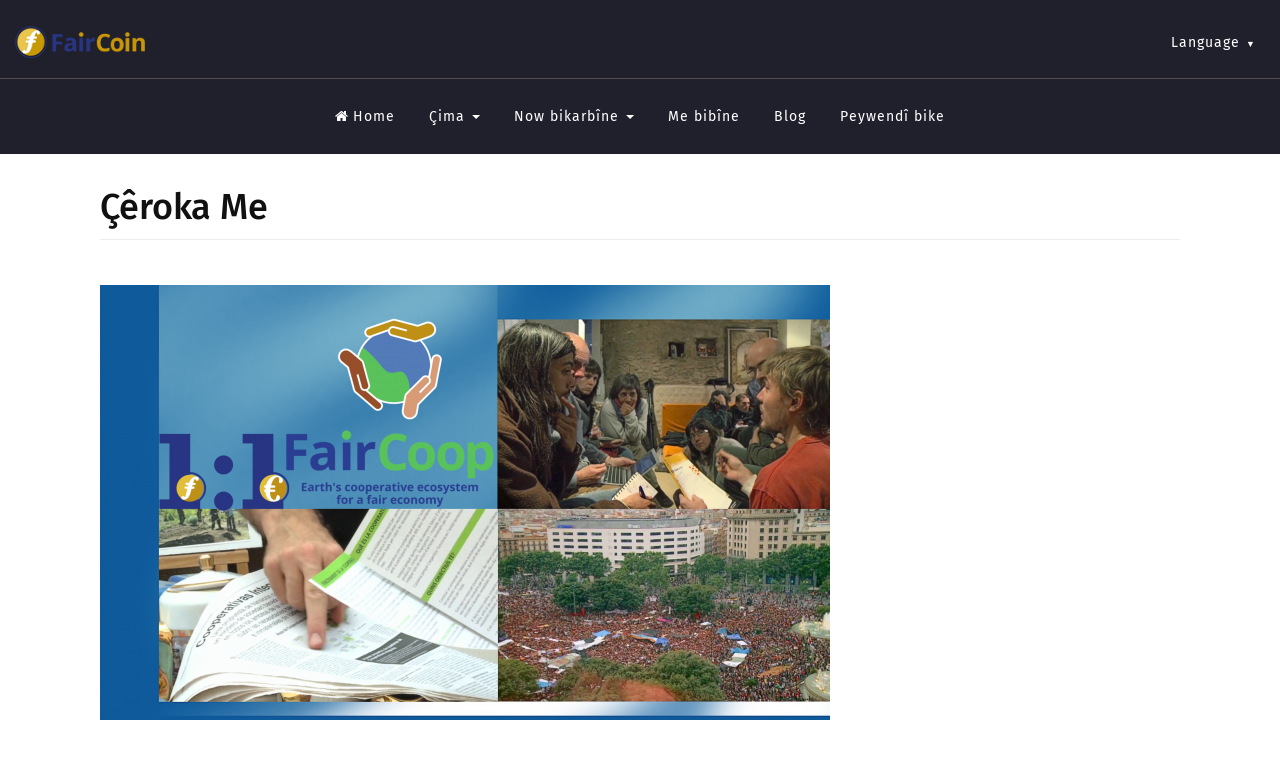

--- FILE ---
content_type: text/html; charset=utf-8
request_url: https://fair-coin.org/ku/%C3%A7%C3%AAroka-me
body_size: 6989
content:
<!DOCTYPE html>
<html lang="ku" dir="ltr" prefix="content: http://purl.org/rss/1.0/modules/content/ dc: http://purl.org/dc/terms/ foaf: http://xmlns.com/foaf/0.1/ rdfs: http://www.w3.org/2000/01/rdf-schema# sioc: http://rdfs.org/sioc/ns# sioct: http://rdfs.org/sioc/types# skos: http://www.w3.org/2004/02/skos/core# xsd: http://www.w3.org/2001/XMLSchema#">
<head>
  <link rel="profile" href="http://www.w3.org/1999/xhtml/vocab" />
  <meta name="viewport" content="width=device-width, initial-scale=1.0">
  <meta http-equiv="Content-Type" content="text/html; charset=utf-8" />
<link rel="shortcut icon" href="https://fair-coin.org/sites/all/themes/bootstrap_faircoin/favicon.ico" type="image/vnd.microsoft.icon" />
<meta name="description" content="Yekem bedena koperatîva yekpare (integral) di sala 2010’an de li Kataloniya bû, wê demê em desteyek biçûk ya çalakvanan bûn, lê di astek baş de dilniyabûna me ya xwe rêxistinkirinê ya bi tevayîya jiyana xwe hebû, tenê bi hevbeşiya rasterast û demokrasiya ne hîyerarşîke evê pêkhatiba." />
<meta name="generator" content="Drupal 7 (https://www.drupal.org)" />
<link rel="canonical" href="https://fair-coin.org/ku/%C3%A7%C3%AAroka-me" />
<link rel="shortlink" href="https://fair-coin.org/ku/node/308" />
<meta property="og:site_name" content="faircoin" />
<meta property="og:type" content="article" />
<meta property="og:url" content="https://fair-coin.org/ku/%C3%A7%C3%AAroka-me" />
<meta property="og:title" content="Çêroka Me" />
<meta property="og:description" content="Yekem bedena koperatîva yekpare (integral) di sala 2010’an de li Kataloniya bû, wê demê em desteyek biçûk ya çalakvanan bûn, lê di astek baş de dilniyabûna me ya xwe rêxistinkirinê ya bi tevayîya jiyana xwe hebû, tenê bi hevbeşiya rasterast û demokrasiya ne hîyerarşîke evê pêkhatiba." />
<meta property="og:updated_time" content="2017-12-27T13:21:59+01:00" />
<meta property="og:image" content="https://fair-coin.org/sites/default/files/image/nuestra_propia_historia.png" />
<meta name="twitter:card" content="summary" />
<meta name="twitter:url" content="https://fair-coin.org/ku/%C3%A7%C3%AAroka-me" />
<meta name="twitter:title" content="Çêroka Me" />
<meta name="twitter:description" content="Yekem bedena koperatîva yekpare (integral) di sala 2010’an de li Kataloniya bû, wê demê em desteyek biçûk ya çalakvanan bûn, lê di astek baş de dilniyabûna me ya xwe rêxistinkirinê ya bi tevayîya" />
<meta property="article:published_time" content="2017-12-08T00:00:00+01:00" />
<meta property="article:modified_time" content="2017-12-27T13:21:59+01:00" />
  <title>Çêroka Me | faircoin</title>
  <link rel="preconnect" href="https://fonts.bunny.net">
  <link href="https://fonts.bunny.net/css?family=fira-sans:300,400,500" rel="stylesheet" />
  <link type="text/css" rel="stylesheet" href="https://fair-coin.org/sites/default/files/css/css_lQaZfjVpwP_oGNqdtWCSpJT1EMqXdMiU84ekLLxQnc4.css" media="all" />
<link type="text/css" rel="stylesheet" href="https://fair-coin.org/sites/default/files/css/css_Hf1x2i_7Jzp97B_7pMUI0QCwqpRWwUtmbMyFhUYGfU8.css" media="all" />
<link type="text/css" rel="stylesheet" href="https://fair-coin.org/sites/default/files/css/css_R5Kkfe1m-zK9gkQYl7hwB2Gk5OV6HduLY8oUVLsEV2M.css" media="all" />
<link type="text/css" rel="stylesheet" href="https://fair-coin.org/sites/default/files/css/css_T24IjCv3lszyH7vFe9IVyrinm4HD08xOKyTQ6skzUjo.css" media="screen" />
<link type="text/css" rel="stylesheet" href="https://fair-coin.org/sites/default/files/css/css_khwJ-EIrrQS2x9Mi6R8ohPmbq-FW_bup3kXlag-Qox0.css" media="all" />
  <script src="https://fair-coin.org/sites/default/files/js/js_6UR8aB1w5-y_vdUUdWDWlX2QhWu_qIXlEGEV48YgV-c.js"></script>
<script src="https://fair-coin.org/sites/default/files/js/js_gHk2gWJ_Qw_jU2qRiUmSl7d8oly1Cx7lQFrqcp3RXcI.js"></script>
<script src="https://fair-coin.org/sites/default/files/js/js_6ob9haXTJp9JuPyeduto7arJjbWvnSniR64p3aj7xQ8.js"></script>
<script src="https://fair-coin.org/sites/default/files/js/js_NaSjyDf0UkZHnsAHyFwxM5-SbUNTAxehXR3tw4qTxGQ.js"></script>
<script>jQuery.extend(Drupal.settings, {"basePath":"\/","pathPrefix":"ku\/","setHasJsCookie":0,"ajaxPageState":{"theme":"bootstrap_faircoin","theme_token":"kR1aNI99MkMLdVnaOUWUihjJMUwY-pw03lWwhFqW34s","js":{"sites\/all\/themes\/bootstrap\/js\/bootstrap.js":1,"sites\/all\/modules\/jquery_update\/replace\/jquery\/2.2\/jquery.min.js":1,"misc\/jquery-extend-3.4.0.js":1,"misc\/jquery-html-prefilter-3.5.0-backport.js":1,"misc\/jquery.once.js":1,"misc\/drupal.js":1,"sites\/all\/modules\/jquery_update\/js\/jquery_browser.js":1,"sites\/all\/modules\/entityreference\/js\/entityreference.js":1,"public:\/\/languages\/ku_0lbdRCJcN-bQfr3OIXlDfHfqd06UAbAjmLdt3IfcyG4.js":1,"sites\/all\/libraries\/colorbox\/jquery.colorbox-min.js":1,"sites\/all\/modules\/colorbox\/js\/colorbox.js":1,"sites\/all\/modules\/colorbox\/styles\/default\/colorbox_style.js":1,"sites\/all\/modules\/colorbox\/js\/colorbox_load.js":1,"sites\/all\/themes\/bootstrap_faircoin\/bootstrap\/js\/bootstrap.min.js":1,"sites\/all\/themes\/bootstrap_faircoin\/js\/fadeanim.js":1,"sites\/all\/themes\/bootstrap_faircoin\/js\/imagesloaded.pkgd.js":1,"sites\/all\/themes\/bootstrap_faircoin\/js\/masonry.pkgd.min.js":1,"sites\/all\/themes\/bootstrap_faircoin\/js\/helper.js":1,"sites\/all\/themes\/bootstrap_faircoin\/js\/EasePack.min.js":1,"sites\/all\/themes\/bootstrap_faircoin\/js\/TweenLite.min.js":1,"sites\/all\/themes\/bootstrap_faircoin\/js\/animation.js":1},"css":{"modules\/system\/system.base.css":1,"modules\/field\/theme\/field.css":1,"modules\/node\/node.css":1,"sites\/all\/modules\/video_filter\/video_filter.css":1,"sites\/all\/modules\/views\/css\/views.css":1,"sites\/all\/modules\/ckeditor\/css\/ckeditor.css":1,"sites\/all\/modules\/colorbox\/styles\/default\/colorbox_style.css":1,"sites\/all\/modules\/ctools\/css\/ctools.css":1,"sites\/all\/modules\/panels\/css\/panels.css":1,"modules\/locale\/locale.css":1,"sites\/all\/libraries\/fontawesome\/css\/font-awesome.css":1,"sites\/all\/themes\/bootstrap_faircoin\/bootstrap\/css\/bootstrap.min.css":1,"sites\/all\/themes\/bootstrap_faircoin\/css\/overrides.min.css":1,"sites\/all\/themes\/bootstrap_faircoin\/css\/panels_mobi_override.css":1,"sites\/all\/themes\/bootstrap_faircoin\/css\/layout.css":1,"sites\/all\/themes\/bootstrap_faircoin\/css\/media.css":1,"sites\/all\/themes\/bootstrap_faircoin\/css\/base.css":1}},"colorbox":{"opacity":"0.85","current":"{current} of {total}","previous":"\u00ab Prev","next":"Next \u00bb","close":"Close","maxWidth":"98%","maxHeight":"98%","fixed":true,"mobiledetect":true,"mobiledevicewidth":"480px","file_public_path":"\/sites\/default\/files","specificPagesDefaultValue":"admin*\nimagebrowser*\nimg_assist*\nimce*\nnode\/add\/*\nnode\/*\/edit\nprint\/*\nprintpdf\/*\nsystem\/ajax\nsystem\/ajax\/*"},"video_filter":{"url":{"ckeditor":"\/ku\/video_filter\/dashboard\/ckeditor"},"instructions_url":"\/ku\/video_filter\/instructions","modulepath":"sites\/all\/modules\/video_filter"},"bootstrap":{"anchorsFix":"0","anchorsSmoothScrolling":"0","formHasError":1,"popoverEnabled":1,"popoverOptions":{"animation":1,"html":0,"placement":"right","selector":"","trigger":"click","triggerAutoclose":1,"title":"","content":"","delay":0,"container":"body"},"tooltipEnabled":1,"tooltipOptions":{"animation":1,"html":0,"placement":"auto left","selector":"","trigger":"hover focus","delay":0,"container":"body"}}});</script>
</head>
<body class="no-jscript html not-front not-logged-in no-sidebars page-node page-node- page-node-308 node-type-article domain-coin-fairkom-eu i18n-ku">
  <div id="skip-link">
    <a href="#main-content" class="element-invisible element-focusable">بازبدە بۆ ناوەڕۆکی سەرەکی</a>
  </div>
    <header id="navbar" role="banner" class="navbar container-fluid navbar-default">
  <div class="clearfix">
    <div class="topmost container-inner-header">
              <a class="logo navbar-btn pull-left" href="/ku" title="ماڵەوە">
          <img src="https://fair-coin.org/sites/all/themes/bootstrap_faircoin/logo.png" alt="ماڵەوە" />
        </a>
          </div>
    <div class="navbar-header container-inner-header">

      
              <button type="button" class="navbar-toggle" data-toggle="collapse" data-target="#navbar-collapse">
          <span class="sr-only">Toggle navigation</span>
          <span class="icon-bar"></span>
          <span class="icon-bar"></span>
          <span class="icon-bar"></span>
        </button>
          </div>

    <div class="navbar-collapse collapse container-inner-header clearfix" id="navbar-collapse">
            <div class="topmost-inner-posabs">
          <div class="region region-topmost">
    <section id="block-locale-language" class="block block-locale clearfix">

        <h2 class="block-title">Language</h2>
    
  <ul class="language-switcher-locale-url"><li class="en first"><a href="/en/our-own-story" class="language-link" xml:lang="en" title="Our own story">English</a></li>
<li class="es"><a href="/es/nuestra-propia-historia" class="language-link" xml:lang="es" title="Nuestra propia historia">Español</a></li>
<li class="de"><a href="/de/unsere-eigene-geschichte" class="language-link" xml:lang="de" title="Unsere eigene Geschichte">Deutsch</a></li>
<li class="bs"><a href="/bs/na%C5%A1a-vlastita-pri%C4%8Da" class="language-link" xml:lang="bs" title="Naša vlastita priča">Bosanski</a></li>
<li class="ca"><a href="/ca/la-nostra-pr%C3%B2pia-hist%C3%B2ria" class="language-link" xml:lang="ca" title="La nostra pròpia història">Català</a></li>
<li class="hr"><a href="/hr/na%C5%A1a-vlastita-pri%C4%8Da" class="language-link" xml:lang="hr" title="Naša vlastita priča">Hrvatski</a></li>
<li class="fr"><a href="/fr/notre-propre-histoire" class="language-link" xml:lang="fr" title="Notre propre histoire">Français</a></li>
<li class="el"><span class="language-link locale-untranslated" xml:lang="el">Ελληνικά</span></li>
<li class="it"><a href="/it/la-nostra-storia" class="language-link" xml:lang="it" title="La nostra storia">Italiano</a></li>
<li class="ku active"><a href="/ku/%C3%A7%C3%AAroka-me" class="language-link active" xml:lang="ku" title="Çêroka Me">Kurdî</a></li>
<li class="pt-pt"><span class="language-link locale-untranslated" xml:lang="pt-pt">Português</span></li>
<li class="ro"><span class="language-link locale-untranslated" xml:lang="ro">Română</span></li>
<li class="sr"><a href="/sr/na%C5%A1a-pri%C4%8Da" class="language-link" xml:lang="sr" title="Naša priča">Српски</a></li>
<li class="tr last"><span class="language-link locale-untranslated" xml:lang="tr">Türkçe</span></li>
</ul>
</section>
  </div>
      </div>
            <nav role="navigation">
                                    <div class="region region-navigation">
    <section id="block-menu-menu-menu-faircoin-en" class="block block-menu clearfix">

      
  <ul class="menu nav"><li class="first leaf"><a href="/ku" title=""><i class="fa fa-home" aria-hidden="true"></i>Home</a></li>
<li class="expanded dropdown"><span title="" class="dropdown-toggle nolink" data-toggle="dropdown" tabindex="0">Çima <span class="caret"></span></span><ul class="dropdown-menu"><li class="first leaf"><a href="/ku/node/152" title="">Berhevkirin</a></li>
<li class="leaf"><a href="/ku/node/147" title="">FairCoin FAQs</a></li>
<li class="last leaf"><a href="/ku/node/140" title="">White Paper &amp; PoC</a></li>
</ul></li>
<li class="expanded dropdown"><span title="" class="dropdown-toggle nolink" data-toggle="dropdown" tabindex="0">Now bikarbîne <span class="caret"></span></span><ul class="dropdown-menu"><li class="first leaf"><a href="/ku/node/146" title="">Cizdanan</a></li>
<li class="leaf"><a href="/ku/node/148" title="">Get FairCoin</a></li>
<li class="leaf"><a href="/ku/node/153" title="">Rewşên Bikaranînê</a></li>
<li class="last leaf"><a href="/ku/node/201" title="">Nirxê rastî</a></li>
</ul></li>
<li class="leaf"><a href="/ku/node/216" title="">Me bibîne</a></li>
<li class="collapsed"><a href="/ku/blog" title="Read the FairCoin blog">Blog</a></li>
<li class="last leaf"><a href="/ku/node/10" title="">Peywendî bike</a></li>
</ul>
</section>
  </div>
              </nav>
    </div>
  </div>
</header>








<div class="main-container">
<div class="container-inner clearfix fader">
  <header role="banner" id="page-header">
          </header> <!-- /#page-header -->
    <div class="row">
    <section class="col-sm-12">
      <a id="main-content"></a>
                                <h1 class="page-header">Çêroka Me</h1>
                                                                    <div class="region region-content">
    <section id="block-system-main" class="block block-system clearfix">

      
  <article id="node-308" class="node node-article node-promoted clearfix" about="/ku/%C3%A7%C3%AAroka-me" typeof="sioc:Item foaf:Document">
    <header>
            <span property="dc:title" content="Çêroka Me" class="rdf-meta element-hidden"></span>  </header>
    <div class="field field-name-field-image field-type-image field-label-hidden"><div class="field-items"><div class="field-item even"><img typeof="foaf:Image" class="img-responsive" src="https://fair-coin.org/sites/default/files/styles/larger/public/image/nuestra_propia_historia.png?itok=NIgHjnC8" width="730" height="516" alt="" /></div></div></div><div class="field field-name-body field-type-text-with-summary field-label-hidden"><div class="field-items"><div class="field-item even" property="content:encoded"><p>Yekem bedena <strong>koperatîva yekpare (integral) </strong>di sala <strong>2010</strong>’an de li Kataloniya bû, wê demê em desteyek biçûk ya çalakvanan bûn, lê di astek baş de dilniyabûna me ya xwe rêxistinkirinê ya bi tevayîya jiyana xwe hebû, tenê bi hevbeşiya rasterast û demokrasiya ne hîyerarşîke evê pêkhatiba. Ev ezmûna biçûk di demek zû de bû kulmek ya destpêkirina bizavek mezintir û îlham da bi hezaran kesan baweriya wan di rêya hevafirandina cîhana em xeyal dikin de bi ‘şoreşa integral-yekpare’ bêt.  </p>

<h4 class="rteindent1">Bi fêrbûna ji ezmûnên pêştir yên li seraserê cîhanê ber bi domdariyek mezintir ve, xwe rêvebirin, permakultur û sîstema diravên xweser yên alternatîv, modela koperatîvên integral hat pêşxistin.</h4>

<p>Pêngav bi pêngav, me dît em dikarin serbixwetiya xwe ya li ser dezgehên mezin, sîstema banqevanî û yasayên ne dadmend yên dewletê qut bikin.  </p>

<p>Ji aliyekê ve teknolojiya nû gengaz dikir ku afirandina torên serbixwe dikarin pêkbên ku girêdayîna wan bi civakê re dûrin, ji aliyê din ve, û bi amêrên ji bo xwe rêveberî têne tîmarkirin gengaze sîstemek aborî ya ne navendî û xweser bê avakirin. Diravên civakî yek ji yên bingehîne (LETS), di nava agahiyên serbest têne embar kirin de û tê wateya afirandinek kolektîv ya ji bo giştî.   </p>

<p>Di astenga qeyrana sala <strong>2008</strong>’an de <strong>şoreş bilind </strong>bû û Bitcoin derket holê. Dîroka fînansî bi radîkalî guherî. Dîsa desteyek biçûk ya çalakgeran bûn ku ji ezmûna xwe ya CIC, ji torên P2P û pêşxerên astengan, ji nûve nêrînan pêşxistin li ser gelo ev dikare çawa amadekariya pêngavek ber bi çareseriya cîhanî ya temamker ve bavêje. </p>

<p>Di îlona<strong> 2014</strong>’an de <strong>FairCoop</strong> ji dayîk bû û giha asta bizava cîhanî ya îro, herwuha hêz dide mirovan di her parzemînek de. Xweyîderketina li diravêkrîpto <strong>FairCoin</strong> firehiyek nû da têgiha diravê civakî û afirandina li pey wê ku em dikarin weku şahberhema wê bibînin, Delîla Koperasyonê-Hevkariyê ye, wê xist rewşek mukemel. </p>

<p>Yekem pêvajo ew bû ku pitir li ser pêşketina amêran raweste, sexlemkirina desteyek mirovên cudakirî çêbibe û avakirina yekem noden herêmî (ku ev bîrdoz bû rastiyek fizîkî) pêkhat.</p>

<h4 class="rteindent1">Di heman dema reşandina tov de şitlên wê jî belav bûn. FairMarket destpêkir pitir û pitir pêşniyarên xizmetguzariyê û berheman girt nava xwe, bi kirrîna FairCoinê re ev hemî ketin berdestan. Her kû ço pitir mirov tevlî Faircoinê bûn. Qenalên ragihandinê heroj dengên nû diwergirt nava xwe. Bi cihgirtina di asta jor de, pitir mirovên ji beşên cuda yên cîhanê peywendî çêkirin ji bo ku nodên nû yên herêmî ava bikin. Bi hezaran kartên (kartên dayîna diravê dadmend) FairPay  hatin dabeş kirin. Banqa Hevbeşan êdî bû rastîyek.  </h4>

<p>Nirxê FairCoin bi israr bilind bû li gel biryarên li ser bingeha lihevkirinê yên di meclîsên cîhanî de, ku eniya makroekonomîk dixistin di nava hesab de pêşket. Pêşveçona wê ya bi euro re yeksanbûnê delîla rastiya rêbertiya polîtîkaya FairConê radixe li berçavan, bi motto ya wê ya ‘hêdî lê bi sexlemî pêşbirkê serdixe’ çêbû.  </p>

<p>Piştî pêvajoyek dem herku ev tor mezin bû, <strong>nirx pitir bi reftara çavdêrîyek bi plansazî ji diravên dijîtal yên din mezintir dibû, dema weku dersek ya pratîkî ji bo hemî bizavên li herderê re xizmet dikir bi hêza amêrên nû ku ji avahîsaziyên kevn yên koperatîvan hatine tedawîkirin, </strong>ji bo radîkalîzmê rojane û nujen bike bo sedsala 21 xwe rêkxist. Em dikarin bi temaşekirina statîstîkan re vê bibînin, û divê em bi xwe bawer bin dema em hemî mejiyê xwe dixin yek û bi hevdu re dixebitînin.</p>

<p>Ev pêşketina ber bi nirxek yeksan bi euro re, beşa binirx ya di dîroka FairCoopê de nîşan dide cîhan çiqas bihêze û bizavên ji kok yên xwe rêveber dikarin serkeftî bin her dema ku hevkariya ji bo armancên giştî hebe. Wek projeyek ji bo diravek ehlaqî û dadmend ev kêlîyek sembolîke. Me destpê kir em dilniya bikin hêza me ya ji bo encamên pratîk,  ku bi têgihiştinek mejî vekirî û hevkariyek kolektîv ya ciddî, em dikarin ji polîtîkavanên milyoner, burokrat û rêveberên roja îro modelek baştir ya civakê biafirînin.  </p>

<p><strong>Û me hema nû destpê kiriye… </strong>Hêjta gelek tiştên bêne kirin hene, lê em li ser linganin ji bo ser rakirinê. </p>
</div></div></div>      <div class="node-footer">
          <div class="submitted">
        <span property="dc:date dc:created" content="2017-12-08T00:00:00+01:00" datatype="xsd:dateTime" rel="sioc:has_creator">Submitted by <span class="username" xml:lang="" about="/ku/users/pilikum" typeof="sioc:UserAccount" property="foaf:name" datatype="">FairCoop</span> on 8. بەفرانبار 2017 - 0:00</span>      </div>
          </div>
    </article>

</section>
  </div>
          </section>

    
      </div>
</div><!-- /.container-inner -->
</div>



  <div id="subfooter"><div class="container-inner clearfix">
      <div class="region region-subfooter">
    <section id="block-block-13" class="block block-block clearfix">

      
  <p class="rtecenter">FAIRCOIN IS BASED ON PROVEN BLOCKCHAIN TECHNOLOGY. SAFE KEEPING, USE AND MARKET VALUE REMAIN YOUR OWN RISK.<br />
<a href="/node/10">Imprint &amp; Contact</a> | <a href="/node/794">Privacy</a> | <a href="https://fairkom.net/owncloud/index.php/s/Ww2xzn5s776P338">Logos, Posters and Stickers</a> | <a href="https://fairkom.net/owncloud/index.php/s/BFdgDHXEymiAb6r">Brochures</a> | <a href="https://fairkom.net/owncloud/index.php/s/sE3fNsYq4423Qy2">Presentation Slides</a> | <a href="/node/140">White Paper</a> | <a href="/user/login">CMS Login</a></p>

</section>
  </div>
    <a id="toTop" href="#skip-link"><span>To top</span>&#9650;</a>
  </div></div>
  <script src="https://fair-coin.org/sites/default/files/js/js_MRdvkC2u4oGsp5wVxBG1pGV5NrCPW3mssHxIn6G9tGE.js"></script>
</body>
</html>
